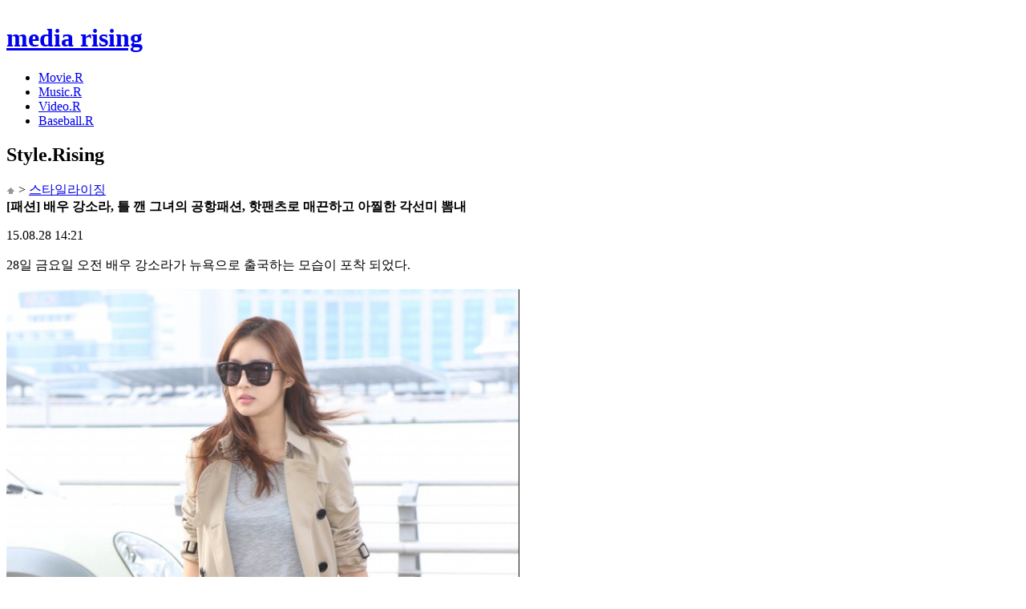

--- FILE ---
content_type: text/html; charset=UTF-8
request_url: http://www.hrising.com/style/?mode=view&no=3330&page=1&keyword=&sort=
body_size: 33847
content:
<!DOCTYPE html PUBLIC "-//W3C//DTD XHTML 1.0 Transitional//EN" "http://www.w3.org/TR/xhtml1/DTD/xhtml1-transitional.dtd">
<html xmlns="http://www.w3.org/1999/xhtml">
<head>
<meta content="text/html; charset=utf-8" http-equiv="Content-Type" />
<title>[패션] 배우 강소라, 틀 깬 그녀의 공항패션, 핫팬츠로 매끈하고 아찔한 각선미 뽐내 - :: 미디어라이징 :: 스타일</title>
<link rel="shortcut icon" href="/favicon.ico">
<link rel="icon" href="/favicon.ico" type="image/gif" >
<meta name="naver-site-verification" content="a1616a9eacce135bd1b0f438aac084011ea73c30"/>
<meta name="keywords" content="[패션] 배우 강소라, 틀 깬 그녀의 공항패션, 핫팬츠로 매끈하고 아찔한 각선미 뽐내" />
<meta name="description" content="28일 금요일 오전 배우 강소라가 뉴욕으로 출국하는 모습이 포착 되었다. <코스모폴리탄> 화보 촬영을 위해 뉴욕으로 출국하는 강소라는 기존 틀을 깬 트렌치코트 패션으로 반전 매력을 발산하였다. 캐주얼한 티셔츠, 블랙 컬러의 핫 팬츠와 프린지 디테일의 스웨이드 부띠를 매치해 특유의 각선미를 강조하고,  체크 안감이 돋보이는 트렌치 코트로 스타일링 하여 편안하면서도 고급스러운 룩을 선보였다. 한편, 강소라는 최근 종영한 드라마 '맨도롱 또똣' 에서 이정주로 열연을 펼쳤다.  이주연 기자 (보도자료/제휴 문의/오타 신고) stylerising@hrising.com 스타일라이징 바로가기 www.hrising.com/style (사진출처:버버리 ) 저작권자 ⓒ 스타일라이징. 무단 전재-재배포 금지">
<meta property="og:title" content="[패션] 배우 강소라, 틀 깬 그녀의 공항패션, 핫팬츠로 매끈하고 아찔한 각선미 뽐내" />
<meta id="facebook_image" property="og:image" content="http://www.hrising.com/data/hrising/thumbnail/attach/201508/20150828/A7plt78fSdop58Sh.jpg" />
<meta property="og:type" content="website" />
<script type="text/javascript" charset="utf-8">
<!--
function fbs_click() {
	u = location.href;
	t = "[패션] 배우 강소라, 틀 깬 그녀의 공항패션, 핫팬츠로 매끈하고 아찔한 각선미 뽐내";

	//페이스북 캐시 초기화함
	$('#fb_body_tar').attr('src',"http://developers.facebook.com/tools/debug/og/object?q="+encodeURIComponent(u));
	window.open('http://www.facebook.com/sharer.php?u='+encodeURIComponent(u)+'&t='+encodeURIComponent(t),'sharer','toolbar=0,status=0,width=1000,height=600');
	//window.open('http://developers.facebook.com/tools/debug/og/object?q='+encodeURIComponent(u)+'&t='+encodeURIComponent(t),'sharer','toolbar=0,status=0,width=1000,height=600');
}
-->
</script>

<link rel="stylesheet" href="/css/base_style.css?v=21" type="text/css">

<script type="text/javascript" src="/script/common.js?ver=2018"></script>
<script type="text/javascript" src="/script/jquery-1.6.3.min.js"></script>
<script type="text/javascript" src="/script/jquery.validate.js"></script>
<script type="text/javascript" src="/script/jquery.lazyload.js"></script>
<script type="text/javascript" src="/script/hoverIntent.js"></script>
<script type="text/javascript" src="/script/superfish.js"></script>
<script type="text/javascript" src="/script/custom.js"></script>
<script type="text/javascript">
  var _gaq = _gaq || [];
  _gaq.push(['_setAccount', 'UA-26273269-1']);
  _gaq.push(['_setDomainName', '.hrising.com']);
  _gaq.push(['_trackPageview']);
  (function() {
    var ga = document.createElement('script'); ga.type = 'text/javascript'; ga.async = true;
    ga.src = ('https:' == document.location.protocol ? 'https://ssl' : 'http://www') + '.google-analytics.com/ga.js';
    var s = document.getElementsByTagName('script')[0]; s.parentNode.insertBefore(ga, s);
  })();
</script>


<script data-ad-client="ca-pub-3979096528783505" async src="https://pagead2.googlesyndication.com/pagead/js/adsbygoogle.js"></script>

<script type="text/javascript" charset="utf-8">
$(function() {
	$("#lazyload img").lazyload({
			placeholder : "/images/lazyload/grey.gif",
			effect : "fadeIn"
	});
});
//document.domain = 'hrising.com';

$(document).ready(function(){
	wheight=$(window).height()-46;
	$(".btn_top2").css({'position':'fixed', 'top':wheight+'px'});
	$(window).scroll(function() {
		if ($(window).scrollTop() == $(document).height() - $(window).height()) {
			 wheight = $(window).height(); // 현재 스크롤바의 위치값을 반환합니다.
			im = wheight-146;
			$(".btn_top2").css({'position':'fixed', 'top':im+'px'});
		}else{
			wheight=$(window).height()-46;
			$(".btn_top2").css({'position':'fixed', 'top':wheight+'px'});
		}
    });
	$(".btn_top2").click(function(){
		$(window).scrollTop(0);
	});
});
</script>
</head>
<body>

<iframe name="fb_body_tar" id="fb_body_tar" frameborder="0" style="width:0px;height:0px;" src=""></iframe>	
<div id="wrap">
	<div id="header">
		<div class="top">
			<a href="/" title="미디어 라이징 로고" ><h1 class="dp_n">media rising</h1></a>
			<nav>
				<ul class="gnb">
					<li><a href="/movie" alt="movie"><div class="gnb_2_off" id="menu_movie" onmouseover="menu_over('movie')" onmouseout="menu_out('movie','style')"><span>Movie.R</span></div></a></li>
					<li><a href="/music" alt="music"><div class="gnb_5_off" id="menu_music" onmouseover="menu_over('music')" onmouseout="menu_out('music','style')"><span>Music.R</span></div></a></li>
					<li><a href="/video" alt="video"><div class="gnb_3_off" id="menu_video" onmouseover="menu_over('video')" onmouseout="menu_out('video','style')"><span>Video.R</span></div></a></li>
					<li><a href="/baseball" alt="baseball"><div class="gnb_1_off" id="menu_baseball" onmouseover="menu_over('baseball')" onmouseout="menu_out('baseball','style')"><span>Baseball.R</span></div></a></li>
					<!--<li><a href="/talk" alt="talk"><div class="gnb_4_off" id="menu_talk" onmouseover="menu_over('talk')" onmouseout="menu_out('talk','style')"><span>Talk.R</span></div></a></li>-->
				</ul>
			</nav>
			<a href="javascript:visib_search();">
				<div class="quick_btn" id="btn_ser"></div>
			</a>
		</div>
	</div><!--//#header-->

	<!--검색바-->
	<div class="search_con" style="display:none" id="top_search">
		<div class="search_box">
			<form name="search_frm" method="get" action="/search.htm" onsubmit="return false;">
				<div class="sel_con">
					<p class="title_select" id="search_title">전체</p>
					<select class="sel_ot" id="search_type" name="search_type" onchange="chg_search_title();">
						<option value="all">전체</option>
						<option value="movie" >무비라이징</option>
						<option value="music" >뮤직라이징</option>
						<option value="video" >비디오라이징</option>
						<option value="baseball" >베이스볼라이징</option>
					</select>
				</div>
				<div>
					<fieldset>
						<label></label>
						<div class="sch_window"><input type="text" name="keyword" id="keyword" maxlength="20" value=""></div>
						<div class="btn_sch"><button alt="검색" onclick="go_search();"  style="cursor:pointer"></button></div>
					</fieldset>
					<div class="history">
											</div>
					<a href="javascript:visib_search();" class="btn_close" alt="닫기"></a>
				</div>
			</form>
		</div>
	</div>
	<!--//검색바-->

	
<!-- //헤더 -->

		<div id="contests" class="bg_sub">
			<div class="sub_con">
				<div class="conbox">
					<div class="sub_top">
						<h2><span class="style">Style</span>.Rising</h2><!--//베이스볼,무비,스타일,톡 타이틀 칼라 다름-->
						<div class="quick_menu">
							<a href="#"><img src="/images/icon/icon_home.png"></a> > <a href="/style" >스타일라이징</a>
						</div>
					</div>

					<div id="lazyload">
						<div class="title_area">
							<b>[패션] 배우 강소라, 틀 깬 그녀의 공항패션,  핫팬츠로 매끈하고 아찔한 각선미 뽐내 </b>
							<p class="title_info">
																15.08.28 14:21  <!-- ㅣ  조회 8,561 -->
							</p>
						</div>
						<div class="pT40  view-content-dugout">
							<div><span style="font-family: '맑은 고딕'; font-size: medium; line-height: 1.5">28일 금요일 오전 배우 강소라가 뉴욕으로 출국하는 모습이 포착 되었다.</span></div>
<div><font size="3" face="맑은 고딕"><br /></font></div>
<div><font size="3" face="맑은 고딕">
<div style="text-align: left"><img src="http://www.hrising.com/img/?p=hrising/attach/201508/20150828/A7plt78fSdop58Sh.jpg" width="640" height="960" alt="" id="image_03135260450653732" class="chimg_photo" style="border: none" /></div><br /></font></div>
<div><font size="3" face="맑은 고딕">&lt;코스모폴리탄&gt; 화보 촬영을 위해 뉴욕으로 출국하는 강소라는 기존 틀을 깬 트렌치코트 패션으로 반전 매력을 발산하였다.</font></div>
<div><font size="3" face="맑은 고딕"><br /></font></div>
<div><font size="3" face="맑은 고딕">
<div style="text-align: left"><img src="http://www.hrising.com/img/?p=hrising/attach/201508/20150828/5MA8QXfHf5bds9Uw4NQf1cmK.jpg" width="640" height="960" alt="" id="image_09188679514918476" class="chimg_photo" style="border: none" /></div><br /></font></div>
<div><font size="3" face="맑은 고딕">캐주얼한 티셔츠, 블랙 컬러의 핫 팬츠와 프린지 디테일의 스웨이드 부띠를 매치해 특유의 각선미를 강조하고,&nbsp;</font></div>
<div><font size="3" face="맑은 고딕"><br /></font></div>
<div><font size="3" face="맑은 고딕">
<div style="text-align: left"><img src="http://www.hrising.com/img/?p=hrising/attach/201508/20150828/SguYeACiXPixNlLpew6R9KnDtrxGmXwN.jpg" width="640" height="960" alt="" id="image_0019544322974979877" class="chimg_photo" style="border: none" /></div><br /></font></div>
<div><font size="3" face="맑은 고딕">체크 안감이 돋보이는 트렌치 코트로 스타일링 하여 편안하면서도 고급스러운 룩을 선보였다.</font></div>
<div><br /></div>
<div><font size="3" face="맑은 고딕">한편, 강소라는 최근 종영한 드라마 '맨도롱 또똣' 에서 이정주로 열연을 펼쳤다.</font></div>
<div><font size="3" face="맑은 고딕"><br /></font></div>
<div><font size="3" face="맑은 고딕"><br /></font></div>
<div><font size="3" face="맑은 고딕"><br /></font></div>
<div><font size="3" face="맑은 고딕"><br /></font></div>
<div><font size="3" face="맑은 고딕"><br /></font></div>
<div>
<p style="margin: 0px; padding: 0px; line-height: 25px; font-family: '맑은 고딕'; font-size: medium"><font face="맑은 고딕" size="3" jquery16303905204072287911="149" jquery16303547284598948583="235" sizset="14" sizcache="0" jquery163018222842528625926="231" jquery16309163213867683073="219" jquery16302728073619381973="140" style="margin: 0px; padding: 0px"><strong jquery16303905204072287911="150" jquery16303547284598948583="236" jquery163018222842528625926="232" jquery16309163213867683073="220" jquery16302728073619381973="141" style="margin: 0px; padding: 0px">이주연 기자 (보도자료/제휴 문의/오타 신고) &nbsp;</strong><a href="mailto:stylerising@hrising.com" target="_blank" jquery16303905204072287911="151" jquery16303547284598948583="237" jquery163018222842528625926="233" jquery16309163213867683073="221" jquery16302728073619381973="142" jquery1630782044911654889="138" jquery16302622165444089009="155" jquery163015426055639305663="154" jquery16301881286436120036="254" jquery16307614528894407843="143" jquery163017539964835118305="139" jquery16307293434313811834="135" jquery163049173328537728244="156" jquery16308545205538386852="137" jquery16300402281105194538="146" jquery16308528650555067996="156" jquery16308089546204006659="178" jquery163015474858730596652="138" jquery16308379718697768362="163" style="margin: 0px; padding: 0px; text-decoration: none; cursor: pointer; color: #333333"><font color="#0000ff" face="맑은 고딕" size="3" jquery16303905204072287911="152" jquery16303547284598948583="238" jquery163018222842528625926="234" jquery16309163213867683073="222" jquery16302728073619381973="143" jquery1630782044911654889="139" jquery16302622165444089009="156" jquery163015426055639305663="155" jquery16301881286436120036="255" jquery16307614528894407843="144" jquery163017539964835118305="140" jquery16307293434313811834="136" jquery163049173328537728244="157" jquery16308545205538386852="138" jquery16300402281105194538="147" jquery16308528650555067996="157" jquery16308089546204006659="179" jquery163015474858730596652="139" jquery16308379718697768362="164" style="margin: 0px; padding: 0px"><strong jquery16303905204072287911="153" jquery16303547284598948583="239" jquery163018222842528625926="235" jquery16309163213867683073="223" jquery16302728073619381973="144" style="margin: 0px; padding: 0px">stylerising@hrising.com</strong></font></a><br jquery16303905204072287911="154" jquery16303547284598948583="240" jquery163018222842528625926="236" jquery16309163213867683073="224" jquery16302728073619381973="145" jquery1630782044911654889="141" jquery16302622165444089009="158" jquery163015426055639305663="157" jquery16301881286436120036="257" jquery16307614528894407843="146" jquery163017539964835118305="142" jquery16307293434313811834="138" jquery163049173328537728244="159" jquery16308545205538386852="140" jquery16300402281105194538="149" jquery16308528650555067996="159" jquery16308089546204006659="181" jquery163015474858730596652="141" jquery16308379718697768362="166" style="margin: 0px; padding: 0px" /><font jquery16303905204072287911="155" jquery16303547284598948583="241" jquery163018222842528625926="237" jquery16309163213867683073="225" jquery16302728073619381973="146" jquery1630782044911654889="142" jquery16300402281105194538="150" jquery16308528650555067996="160" jquery16308089546204006659="182" jquery163015474858730596652="142" jquery16308379718697768362="167" style="margin: 0px; padding: 0px"><font face="맑은 고딕" jquery16303905204072287911="156" jquery16303547284598948583="242" jquery163018222842528625926="238" jquery16309163213867683073="226" jquery16302728073619381973="147" jquery16308528650555067996="161" jquery16308089546204006659="183" jquery163015474858730596652="143" jquery16308379718697768362="168" style="margin: 0px; padding: 0px"><font size="3" jquery16303905204072287911="157" jquery16303547284598948583="243" jquery163018222842528625926="239" jquery16309163213867683073="227" jquery16302728073619381973="148" jquery1630782044911654889="143" jquery16302622165444089009="159" jquery163015426055639305663="158" jquery16301881286436120036="258" jquery16307614528894407843="147" jquery163017539964835118305="143" jquery16307293434313811834="139" jquery163049173328537728244="160" jquery16308545205538386852="141" jquery16300402281105194538="151" jquery16308528650555067996="162" jquery16308089546204006659="184" jquery163015474858730596652="144" jquery16308379718697768362="169" style="margin: 0px; padding: 0px"><strong jquery163018222842528625926="240" jquery16309163213867683073="228" jquery16302728073619381973="149" style="margin: 0px; padding: 0px">&nbsp;</strong></font></font></font></font></p>
<div jquery16303905204072287911="148" jquery16303547284598948583="234" sizset="14" sizcache="0" jquery163018222842528625926="230" jquery16309163213867683073="218" jquery16302728073619381973="139" style="margin: 0px; padding: 0px; line-height: 25px; font-family: '맑은 고딕'; font-size: medium"><font face="맑은 고딕" size="3" jquery16303905204072287911="149" jquery16303547284598948583="235" sizset="14" sizcache="0" jquery163018222842528625926="231" jquery16309163213867683073="219" jquery16302728073619381973="140" style="margin: 0px; padding: 0px"><font jquery16303905204072287911="155" jquery16303547284598948583="241" jquery163018222842528625926="237" jquery16309163213867683073="225" jquery16302728073619381973="146" jquery1630782044911654889="142" jquery16300402281105194538="150" jquery16308528650555067996="160" jquery16308089546204006659="182" jquery163015474858730596652="142" jquery16308379718697768362="167" style="margin: 0px; padding: 0px"><font face="맑은 고딕" jquery16303905204072287911="156" jquery16303547284598948583="242" jquery163018222842528625926="238" jquery16309163213867683073="226" jquery16302728073619381973="147" jquery16308528650555067996="161" jquery16308089546204006659="183" jquery163015474858730596652="143" jquery16308379718697768362="168" style="margin: 0px; padding: 0px"><font size="3" jquery16303905204072287911="157" jquery16303547284598948583="243" jquery163018222842528625926="239" jquery16309163213867683073="227" jquery16302728073619381973="148" jquery1630782044911654889="143" jquery16302622165444089009="159" jquery163015426055639305663="158" jquery16301881286436120036="258" jquery16307614528894407843="147" jquery163017539964835118305="143" jquery16307293434313811834="139" jquery163049173328537728244="160" jquery16308545205538386852="141" jquery16300402281105194538="151" jquery16308528650555067996="162" jquery16308089546204006659="184" jquery163015474858730596652="144" jquery16308379718697768362="169" style="margin: 0px; padding: 0px"><strong jquery163018222842528625926="240" jquery16309163213867683073="228" jquery16302728073619381973="149" style="margin: 0px; padding: 0px">스타일라이징 바로가기&nbsp;&nbsp;<a href="http://www.hrising.com/style" target="_blank" style="margin: 0px; padding: 0px; text-decoration: none; cursor: pointer; color: #333333"><font color="#0000ff" style="margin: 0px; padding: 0px">www.hrising.com/style</font></a></strong></font></font></font></font></div>
<div jquery16303905204072287911="148" jquery16303547284598948583="234" sizset="14" sizcache="0" jquery163018222842528625926="230" jquery16309163213867683073="218" jquery16302728073619381973="139" style="margin: 0px; padding: 0px; font-family: dotum, sans-serif"><font face="맑은 고딕" size="3" jquery16303905204072287911="149" jquery16303547284598948583="235" sizset="14" sizcache="0" jquery163018222842528625926="231" jquery16309163213867683073="219" jquery16302728073619381973="140" style="margin: 0px; padding: 0px"><font jquery16303905204072287911="155" jquery16303547284598948583="241" jquery163018222842528625926="237" jquery16309163213867683073="225" jquery16302728073619381973="146" jquery1630782044911654889="142" jquery16300402281105194538="150" jquery16308528650555067996="160" jquery16308089546204006659="182" jquery163015474858730596652="142" jquery16308379718697768362="167" style="margin: 0px; padding: 0px"><font face="맑은 고딕" jquery16303905204072287911="156" jquery16303547284598948583="242" jquery163018222842528625926="238" jquery16309163213867683073="226" jquery16302728073619381973="147" jquery16308528650555067996="161" jquery16308089546204006659="183" jquery163015474858730596652="143" jquery16308379718697768362="168" style="margin: 0px; padding: 0px"><font size="3" jquery16303905204072287911="157" jquery16303547284598948583="243" jquery163018222842528625926="239" jquery16309163213867683073="227" jquery16302728073619381973="148" jquery1630782044911654889="143" jquery16302622165444089009="159" jquery163015426055639305663="158" jquery16301881286436120036="258" jquery16307614528894407843="147" jquery163017539964835118305="143" jquery16307293434313811834="139" jquery163049173328537728244="160" jquery16308545205538386852="141" jquery16300402281105194538="151" jquery16308528650555067996="162" jquery16308089546204006659="184" jquery163015474858730596652="144" jquery16308379718697768362="169" style="margin: 0px; padding: 0px"><strong jquery163018222842528625926="240" jquery16309163213867683073="228" jquery16302728073619381973="149" style="margin: 0px; padding: 0px"><br jquery16303905204072287911="159" jquery16303547284598948583="245" jquery163018222842528625926="241" jquery16309163213867683073="229" jquery16302728073619381973="150" jquery1630782044911654889="145" jquery16302622165444089009="161" jquery163015426055639305663="160" jquery16301881286436120036="260" jquery16307614528894407843="149" jquery163017539964835118305="145" jquery16307293434313811834="141" jquery163049173328537728244="162" jquery16308545205538386852="143" jquery16300402281105194538="153" jquery16308528650555067996="164" jquery16308089546204006659="186" jquery163015474858730596652="146" jquery16308379718697768362="171" style="margin: 0px; padding: 0px" /><strong jquery163018222842528625926="240" jquery16309163213867683073="228" jquery16302728073619381973="149" style="margin: 0px; padding: 0px">
<div style="margin: 0px; padding: 0px; display: inline !important"><font size="3" face="맑은 고딕" style="margin: 0px; padding: 0px"><b style="margin: 0px; padding: 0px"><span style="margin: 0px; padding: 0px"><font style="margin: 0px; padding: 0px"><span style="margin: 0px; padding: 0px"><strong jquery163018222842528625926="240" jquery16309163213867683073="228" jquery16302728073619381973="149" style="margin: 0px; padding: 0px"><strong jquery163018222842528625926="240" jquery16309163213867683073="228" jquery16302728073619381973="149" style="margin: 0px; padding: 0px">
<div style="margin: 0px; padding: 0px; display: inline !important"><font size="3" face="맑은 고딕" style="margin: 0px; padding: 0px"><b style="margin: 0px; padding: 0px"><span style="margin: 0px; padding: 0px"><font style="margin: 0px; padding: 0px"><span style="line-height: 18px; margin: 0px; padding: 0px">(사진출처:</span><span style="margin: 0px; padding: 0px; line-height: 25px">버버리</span></font></span></b></font></div></strong></strong></span></font></span></b></font></div></strong></strong></font></font></font></font><strong jquery163018222842528625926="240" jquery16309163213867683073="228" jquery16302728073619381973="149" style="line-height: 25px; margin: 0px; padding: 0px; font-size: medium; font-family: '맑은 고딕'"><strong jquery163018222842528625926="240" jquery16309163213867683073="228" jquery16302728073619381973="149" style="margin: 0px; padding: 0px">
<div style="margin: 0px; padding: 0px; display: inline !important"><font size="3" face="맑은 고딕" style="margin: 0px; padding: 0px"><b style="margin: 0px; padding: 0px"><span style="margin: 0px; padding: 0px"><font style="margin: 0px; padding: 0px"><span style="margin: 0px; padding: 0px"><strong jquery163018222842528625926="240" jquery16309163213867683073="228" jquery16302728073619381973="149" style="margin: 0px; padding: 0px"><strong jquery163018222842528625926="240" jquery16309163213867683073="228" jquery16302728073619381973="149" style="margin: 0px; padding: 0px">
<div style="margin: 0px; padding: 0px; display: inline !important"><font size="3" face="맑은 고딕" style="margin: 0px; padding: 0px"><b style="margin: 0px; padding: 0px"><span style="margin: 0px; padding: 0px"><font style="margin: 0px; padding: 0px"><span style="margin: 0px; padding: 0px"><span style="margin: 0px; padding: 0px; line-height: 18px">)</span></span></font></span></b></font></div></strong></strong></span></font></span></b></font></div></strong></strong></div>
<div jquery16303905204072287911="148" jquery16303547284598948583="234" sizset="14" sizcache="0" jquery163018222842528625926="230" jquery16309163213867683073="218" jquery16302728073619381973="139" style="margin: 0px; padding: 0px; line-height: 25px; font-family: '맑은 고딕'; font-size: medium"><font face="맑은 고딕" size="3" jquery16303905204072287911="149" jquery16303547284598948583="235" sizset="14" sizcache="0" jquery163018222842528625926="231" jquery16309163213867683073="219" jquery16302728073619381973="140" style="margin: 0px; padding: 0px"><font jquery16303905204072287911="155" jquery16303547284598948583="241" jquery163018222842528625926="237" jquery16309163213867683073="225" jquery16302728073619381973="146" jquery1630782044911654889="142" jquery16300402281105194538="150" jquery16308528650555067996="160" jquery16308089546204006659="182" jquery163015474858730596652="142" jquery16308379718697768362="167" style="margin: 0px; padding: 0px"><font face="맑은 고딕" jquery16303905204072287911="156" jquery16303547284598948583="242" jquery163018222842528625926="238" jquery16309163213867683073="226" jquery16302728073619381973="147" jquery16308528650555067996="161" jquery16308089546204006659="183" jquery163015474858730596652="143" jquery16308379718697768362="168" style="margin: 0px; padding: 0px"><font size="3" jquery16303905204072287911="157" jquery16303547284598948583="243" jquery163018222842528625926="239" jquery16309163213867683073="227" jquery16302728073619381973="148" jquery1630782044911654889="143" jquery16302622165444089009="159" jquery163015426055639305663="158" jquery16301881286436120036="258" jquery16307614528894407843="147" jquery163017539964835118305="143" jquery16307293434313811834="139" jquery163049173328537728244="160" jquery16308545205538386852="141" jquery16300402281105194538="151" jquery16308528650555067996="162" jquery16308089546204006659="184" jquery163015474858730596652="144" jquery16308379718697768362="169" style="margin: 0px; padding: 0px"><strong jquery163018222842528625926="240" jquery16309163213867683073="228" jquery16302728073619381973="149" style="margin: 0px; padding: 0px">저작권자 ⓒ 스타일라이징. 무단 전재-재배포 금지</strong></font></font></font></font></div></div>
<div><br /></div>						</div>
						<div id="mobonDivBanner_56395"></div>
						<script type="text/javascript">
						//	(function(){var s="56395",w="100%",h="365px",
						//		a=document.createElement("script");a.src='https://native.mediacategory.com/servlet/adNative?from='+escape(location.href.replace(location.hash,""))+'&s='+s+'&service=cntb&product=w&width='+encodeURI(w)+'&height='+encodeURI(h);a.type="text/javascript";document.getElementsByTagName("head").item(0).appendChild(a)})();
						</script>

						<div class="sns pT40">
							<a href="/recommend/?mode=rcd&no=3330&catid=300&nowcnt=25" target="ifrcd" title="추천하기버튼" class="icon_good"><span class="re_txt11_b" id="recommend-count">25</span></a>
													<a href="javascript:;" onclick="javascript:openwin('http://twitter.com/home/?status=%5B%ED%8C%A8%EC%85%98%5D+%EB%B0%B0%EC%9A%B0+%EA%B0%95%EC%86%8C%EB%9D%BC%2C+%ED%8B%80+%EA%B9%AC+%EA%B7%B8%EB%85%80%EC%9D%98+%EA%B3%B5%ED%95%AD%ED%8C%A8%EC%85%98%2C+%ED%95%AB%ED%8C%AC%EC%B8%A0%EB%A1%9C+%EB%A7%A4%EB%81%88%ED%95%98%EA%B3%A0+%EC%95%84%EC%B0%94%ED%95%9C+%EA%B0%81%EC%84%A0%EB%AF%B8+%EB%BD%90%EB%82%B4 http%3A%2F%2Fs.hrising.com%2Fhrsr%2F3330', 'twitterWin', 'yes', 1000, 600);" title="트위터로 공유하기" class="icon_tw"></a>
					<a href="javascript:fbs_click()" title="페이스북으로 공유하기" class="icon_fb"></a>
							<div class="go_list">
								<a href="/style/?mode=list&page=1&keyword=&sort="></a>
							</div>
						</div>

						<!--div class="ad_336_280">
												</div-->

					</div><!--//본문영역-->
					<iframe id="ifrcd" name="ifrcd" src="/" style="width:100%;height:0;" frameborder="0"></iframe>

					<div class="banner_b"><a href=""></a></div>
					<script type="text/javascript" src="/script/modalPOP_.js"></script>
					<div id="comment_pop" style="display:none">
						<form name="com_del_frm" method="post" >
						<input type="hidden" name="com_catid" id="com_catid">
						<input type="hidden" name="com_cntid" id="com_cntid">
						<input type="hidden" name="com_no" id="com_no">
						<input type="hidden" name="con_type" id="con_type">
						<input type="hidden" name="con_mode" id="con_mode">
						<!-- <fieldset class="pw_layer">
							<legend>비밀번호 입력</legend>
							<p class="re_txt11_g">비밀번호</p>
							<p><input type="text" id="com_pw" name="com_pw" class="pw"></p>
							<p><a href="javascript:$.modal.close();"><img src="/images/btn/btn_re_cancel.png"></a>
							   <a href="javascript:comment_del();"><img src="/images/btn/btn_re_confirm.png"></a>
							</p>
						</fieldset> -->

						<fieldset class="pw_layer">
							<legend>비밀번호 입력</legend>
							<div class="radio_btn">비밀번호 확인
								<!-- <p class="nonmember"><input type="radio" title="비회원" checked id="none_mem" name="mem_type" value="none" onclick="mem_type_chk();">
									<label class="txt_radio_a" for="none_mem">비회원</label>
								</p>
								<p class="member"><input type="radio"  title="회원" id="old_mem" name="mem_type" value="old" onclick="mem_type_chk();">
									<label class="txt_radio_b" for="old_mem">회원</label>
								</p> -->
							</div>


							<div class="input_box_ra" id="mem_id" style="display:none">
									<input type="text" id="old_id" name="user_id" class="pw" title=" 아이디">
									<label class="re_txt11_g txt_radio">아이디</label>
							</div>
							<div class="input_box_ra">
									<input type="password" id="com_pw" name="com_pw" class="pw" onkeydown="key_down(event);">
									<label class="re_txt11_g txt_radio"  title="비밀번호">비밀번호</label>
							</div>


							<div class="btn_area_con"><a href="javascript:$.modal.close();"><img src="/images/btn/btn_re_cancel.png"></a>
								<a href="javascript:comment_del();"><img src="/images/btn/btn_re_confirm.png" type="submit"></a>
							</div>
						</fieldset>
						</form>
					</div>

					<script>
					document.domain = 'hrising.com';
					</script>
					
<iframe id="cmlistiframe_3330" name="cmlistiframe_3330" frameborder="0" scrolling="no" width="100%" height="213" src="/comment/?pid=MzIIMTQINDgIMzAIMjUIMjgIMggxNwg5MQg4MAg5NQg5Mwg2Ngg4Ngg5Mwg3MQg2OAg=&parenturl=http%3A%2F%2Fwww.hrising.com%2Fstyle%2F%3Fmode%3Dview%26no%3D3330%26page%3D1%26keyword%3D%26sort%3D"></iframe>


							<div class="btn_paging"><!--//베이스볼,무비,스타일,톡 화살표 칼라 다름-->
								<a href="/style/?mode=view&no=3329&page=1&keyword=&sort=" class="btn_prew" id='prew_div' onmouseover="pn_over('prew','sr')" onmouseout="pn_out('prew','sr')"><div class="prev_title"><b>[스타] 장윤주, 역시 '베테랑'다운 탑 모..</b></div></a><a href="/style/?mode=view&no=3331&page=1&keyword=&sort=" class="btn_next" id='next_div' onmouseover="pn_over('next','sr')" onmouseout="pn_out('next','sr')"><div class="next_title"><b>[스타] 이종석, '홍콩 마담투소' 입성! ..</b></div></a>							</div>


				</div><!--//conbox-->

								<div class="con_right"><!--우측영역-->

					<div class="new">
						<div class="style"><!--//베이스볼,무비,스타일,톡 타이틀 칼라 다름-->
		<h3><span>Style</span>.R NEW</h3>
	</div>
	<ul>
		<li class="p">
			<a href="/style/?mode=view&no=3994">설현, 뷰티 화보공개…청순과 섹시의...</a>
			<p><span class="writer">최현정 <span class="gray">|</span> 17.11.14 09:46</span></p>
		</li>
		<li class="p">
			<a href="/style/?mode=view&no=3993">선미의 사복 패션</a>
			<p><span class="writer">최현정 <span class="gray">|</span> 17.11.08 10:17</span></p>
		</li>
		<li class="p">
			<a href="/style/?mode=view&no=3992">워너원의 겨울 다운재킷 패션</a>
			<p><span class="writer">최현정 <span class="gray">|</span> 17.10.18 11:17</span></p>
		</li>
		<li class="p">
			<a href="/style/?mode=view&no=3991">선미, 겨울에도 포기못한 노출 패션</a>
			<p><span class="writer">최현정 <span class="gray">|</span> 17.10.17 09:47</span></p>
		</li>
		<li class="p">
			<a href="/style/?mode=view&no=3990">김소혜x앳스타일x뉴발란스 화보</a>
			<p><span class="writer">최현정 <span class="gray">|</span> 17.09.20 09:51</span></p>
		</li>
	</ul>
					</div>
					<div class="best">
						<div class="style"><!--//베이스볼,무비,스타일,톡 타이틀 칼라 다름-->
		<h3><span>Style</span>.R BEST</h3>
	</div>
	<ul>
	</ul>
					</div>
					
					<!--div class="ad_250_250">
						<SCRIPT type='text/javascript' src='http://rsense-ad.realclick.co.kr/rsense/rsense_ad.js?rid=491652358349&stamp=1378448939&v_method=YmFubmVyfDI0MHgyNDB8MjUweDI1MA' charset='euc-kr'></SCRIPT>
					</div-->
					
				</div>
			</div><!--//sub_con-->

			<div class="con_footer">

			</div>
		</div><!--//#contests-->





		<div id="footer" style="height:130px">
			<div class="foot1">
				<div class="btn_top">
				<div class="btn_top2" style="cursor:pointer"></div>
				</div>
				<p class="txt_g pT10">
					(주)해피라이징<span class="gray"> | </span>등록번호 : 서울특별시 아01803<span class="gray"> | </span>등록일자 : 2011년 10월 17일<span class="gray">&nbsp;|&nbsp;</span>제호 : 미디어라이징<span class="gray">&nbsp;|&nbsp;</span>발행인 : 오봉서<br>
					편집인 : 임동훈<span class="gray">|</span>발행소(주소) : 서울특별시 마포구 동교로9길 16<span class="gray">|</span>발행일자 :2011년 10월 6일<span class="gray">|</span> 02-583-0977<span class="gray">|</span>청소년보호책임자 : 김 현<!--<span class="gray">|</span><a href="http://rss.hrising.com" target="_blank" title="RSS">RSS</a>-->
				</p>
				<p class="txt_g" style="padding-top:30px;">COPYRIGHTⓒ <b>MEDIA RISING.</b> All RIGHTS RESERVED.</p>
				<div style="position: absolute;left:300px;top:55px;"><!--a href="https://www.inc.or.kr" target="_blank"><img src="/images/banner/footer_banner.jpg" /></a--></div>
				<div class="contact"><a href="/cs/"><img src="/images/btn/btn_contact.png"></a></div>
				<div class="company"><a href="http://www.happyrising.com/" target="_blank"><img src="/images/btn/btn_company.png"></a></div>
			</div>
		</div>
	</div>


</body>
</html>

--- FILE ---
content_type: text/html; charset=UTF-8
request_url: http://www.hrising.com/
body_size: 8655
content:
<!DOCTYPE html PUBLIC "-//W3C//DTD XHTML 1.0 Transitional//EN" "http://www.w3.org/TR/xhtml1/DTD/xhtml1-transitional.dtd">
<html xmlns="http://www.w3.org/1999/xhtml">
<head>
<meta content="text/html; charset=utf-8" http-equiv="Content-Type" />
<title>:: 미디어라이징</title>
<link rel="shortcut icon" href="/favicon.ico">
<link rel="icon" href="/favicon.ico" type="image/gif" >
<meta name="naver-site-verification" content="a1616a9eacce135bd1b0f438aac084011ea73c30"/>
<meta name="keywords" content="미디어라이징, 베이스볼라이징, 무비라이징, 비디오라이징, 뮤직라이징, MediaRising, BaseballRising, MovieRising, VideoRising, 뮤직라이징" />

<link rel="stylesheet" href="/css/base_style.css?v=21" type="text/css">

<script type="text/javascript" src="/script/common.js?ver=2018"></script>
<script type="text/javascript" src="/script/jquery-1.6.3.min.js"></script>
<script type="text/javascript" src="/script/jquery.validate.js"></script>
<script type="text/javascript" src="/script/jquery.lazyload.js"></script>
<script type="text/javascript" src="/script/hoverIntent.js"></script>
<script type="text/javascript" src="/script/superfish.js"></script>
<script type="text/javascript" src="/script/custom.js"></script>
<script type="text/javascript">
  var _gaq = _gaq || [];
  _gaq.push(['_setAccount', 'UA-26273269-1']);
  _gaq.push(['_setDomainName', '.hrising.com']);
  _gaq.push(['_trackPageview']);
  (function() {
    var ga = document.createElement('script'); ga.type = 'text/javascript'; ga.async = true;
    ga.src = ('https:' == document.location.protocol ? 'https://ssl' : 'http://www') + '.google-analytics.com/ga.js';
    var s = document.getElementsByTagName('script')[0]; s.parentNode.insertBefore(ga, s);
  })();
</script>


<script data-ad-client="ca-pub-3979096528783505" async src="https://pagead2.googlesyndication.com/pagead/js/adsbygoogle.js"></script>

<script type="text/javascript" charset="utf-8">
$(function() {
	$("#lazyload img").lazyload({
			placeholder : "/images/lazyload/grey.gif",
			effect : "fadeIn"
	});
});
//document.domain = 'hrising.com';

$(document).ready(function(){
	wheight=$(window).height()-46;
	$(".btn_top2").css({'position':'fixed', 'top':wheight+'px'});
	$(window).scroll(function() {
		if ($(window).scrollTop() == $(document).height() - $(window).height()) {
			 wheight = $(window).height(); // 현재 스크롤바의 위치값을 반환합니다.
			im = wheight-146;
			$(".btn_top2").css({'position':'fixed', 'top':im+'px'});
		}else{
			wheight=$(window).height()-46;
			$(".btn_top2").css({'position':'fixed', 'top':wheight+'px'});
		}
    });
	$(".btn_top2").click(function(){
		$(window).scrollTop(0);
	});
});
</script>
</head>
<body>

<iframe name="fb_body_tar" id="fb_body_tar" frameborder="0" style="width:0px;height:0px;" src=""></iframe>
<div id="wrap">
	<div id="header">
		<div class="top">
			<a href="/" title="미디어 라이징 로고" ><h1 class="dp_n">media rising</h1></a>
			<nav>
				<ul class="gnb">
					<li><a href="/movie" alt="movie"><div class="gnb_2_off" id="menu_movie" onmouseover="menu_over('movie')" onmouseout="menu_out('movie','')"><span>Movie.R</span></div></a></li>
					<li><a href="/music" alt="music"><div class="gnb_5_off" id="menu_music" onmouseover="menu_over('music')" onmouseout="menu_out('music','')"><span>Music.R</span></div></a></li>
					<li><a href="/video" alt="video"><div class="gnb_3_off" id="menu_video" onmouseover="menu_over('video')" onmouseout="menu_out('video','')"><span>Video.R</span></div></a></li>
					<li><a href="/baseball" alt="baseball"><div class="gnb_1_off" id="menu_baseball" onmouseover="menu_over('baseball')" onmouseout="menu_out('baseball','')"><span>Baseball.R</span></div></a></li>
					<!--<li><a href="/talk" alt="talk"><div class="gnb_4_off" id="menu_talk" onmouseover="menu_over('talk')" onmouseout="menu_out('talk','')"><span>Talk.R</span></div></a></li>-->
				</ul>
			</nav>
			<a href="javascript:visib_search();">
				<div class="quick_btn" id="btn_ser"></div>
			</a>
		</div>
	</div><!--//#header-->

	<!--검색바-->
	<div class="search_con" style="display:none" id="top_search">
		<div class="search_box">
			<form name="search_frm" method="get" action="/search.htm" onsubmit="return false;">
				<div class="sel_con">
					<p class="title_select" id="search_title">전체</p>
					<select class="sel_ot" id="search_type" name="search_type" onchange="chg_search_title();">
						<option value="all">전체</option>
						<option value="movie" >무비라이징</option>
						<option value="music" >뮤직라이징</option>
						<option value="video" >비디오라이징</option>
						<option value="baseball" >베이스볼라이징</option>
					</select>
				</div>
				<div>
					<fieldset>
						<label></label>
						<div class="sch_window"><input type="text" name="keyword" id="keyword" maxlength="20" value=""></div>
						<div class="btn_sch"><button alt="검색" onclick="go_search();"  style="cursor:pointer"></button></div>
					</fieldset>
					<div class="history">
											</div>
					<a href="javascript:visib_search();" class="btn_close" alt="닫기"></a>
				</div>
			</form>
		</div>
	</div>
	<!--//검색바-->

	
<!-- //헤더 -->

<!--사이드배너-->
<div class="wing_bn_bx">
	<div style="position:absolute;left:980px;top:20px;">
		</div>
	</div>
<!--사이드배너-->

		<div id="contests">
			<div class="main_list" id="main_list">
				<div id="lazyload">
					<div class="sub_con"><div class="sub_top_v2">
							<h2><span class="movie">Movie</span>.Rising</h2>
							<div class="btn_array2">
								<a href="/movie/" class="add">더보기</a>
							</div>
						</div></ul></div></div>
					<div class="sub_con"><div class="sub_top_v2">
							<h2><span class="music">Music</span>.Rising</h2>
							<div class="btn_array2">
								<a href="/music/" class="add">더보기</a>
							</div>
						</div></ul></div></div>
					<div class="sub_con"><div class="sub_top_v2">
							<h2><span class="video">Video</span>.Rising</h2>
							<div class="btn_array2">
								<a href="/video/" class="add">더보기</a>
							</div>
						</div></ul></div></div>
					<div class="sub_con"><div class="sub_top_v2">
							<h2><span class="baseball">Baseball</span>.Rising</h2>
							<div class="btn_array2">
								<a href="/baseball/" class="add">더보기</a>
							</div>
						</div></ul></div></div>
				</div><!--//lazyload-->
			</div><!--//main_list-->
			<div class="con_footer">

				<!-- <div id="page_more">
					<a href="javascript:page_list('main','','')">
						<div class="more">
							<b>+더보기</b>
						</div>
					</a>
				</div> -->
				<!--div class="bn_google">
					<script type="text/javascript">
					google_ad_client = "ca-pub-0745448772534566";

					google_ad_slot = "4173668495";
					google_ad_width = 970;
					google_ad_height = 90;

					</script>
					<script type="text/javascript" src="http://pagead2.googlesyndication.com/pagead/show_ads.js"></script>
				</div-->
			</div>

		</div><!--//#contests-->


				<div id="footer" style="height:130px">
			<div class="foot1">
				<div class="btn_top">
				<div class="btn_top2" style="cursor:pointer"></div>
				</div>
				<p class="txt_g pT10">
					(주)해피라이징<span class="gray"> | </span>등록번호 : 서울특별시 아01803<span class="gray"> | </span>등록일자 : 2011년 10월 17일<span class="gray">&nbsp;|&nbsp;</span>제호 : 미디어라이징<span class="gray">&nbsp;|&nbsp;</span>발행인 : 오봉서<br>
					편집인 : 임동훈<span class="gray">|</span>발행소(주소) : 서울특별시 마포구 동교로9길 16<span class="gray">|</span>발행일자 :2011년 10월 6일<span class="gray">|</span> 02-583-0977<span class="gray">|</span>청소년보호책임자 : 김 현<!--<span class="gray">|</span><a href="http://rss.hrising.com" target="_blank" title="RSS">RSS</a>-->
				</p>
				<p class="txt_g" style="padding-top:30px;">COPYRIGHTⓒ <b>MEDIA RISING.</b> All RIGHTS RESERVED.</p>
				<div style="position: absolute;left:300px;top:55px;"><!--a href="https://www.inc.or.kr" target="_blank"><img src="/images/banner/footer_banner.jpg" /></a--></div>
				<div class="contact"><a href="/cs/"><img src="/images/btn/btn_contact.png"></a></div>
				<div class="company"><a href="http://www.happyrising.com/" target="_blank"><img src="/images/btn/btn_company.png"></a></div>
			</div>
		</div>
	</div>


</body>
</html>

--- FILE ---
content_type: text/html; charset=utf-8
request_url: https://www.google.com/recaptcha/api2/aframe
body_size: 269
content:
<!DOCTYPE HTML><html><head><meta http-equiv="content-type" content="text/html; charset=UTF-8"></head><body><script nonce="CJURXiDBb5z5Oe650E4s1Q">/** Anti-fraud and anti-abuse applications only. See google.com/recaptcha */ try{var clients={'sodar':'https://pagead2.googlesyndication.com/pagead/sodar?'};window.addEventListener("message",function(a){try{if(a.source===window.parent){var b=JSON.parse(a.data);var c=clients[b['id']];if(c){var d=document.createElement('img');d.src=c+b['params']+'&rc='+(localStorage.getItem("rc::a")?sessionStorage.getItem("rc::b"):"");window.document.body.appendChild(d);sessionStorage.setItem("rc::e",parseInt(sessionStorage.getItem("rc::e")||0)+1);localStorage.setItem("rc::h",'1763825189499');}}}catch(b){}});window.parent.postMessage("_grecaptcha_ready", "*");}catch(b){}</script></body></html>

--- FILE ---
content_type: text/html; charset=utf-8
request_url: https://www.google.com/recaptcha/api2/aframe
body_size: -270
content:
<!DOCTYPE HTML><html><head><meta http-equiv="content-type" content="text/html; charset=UTF-8"></head><body><script nonce="ZsF1mAI2RCMBApjxZdcozw">/** Anti-fraud and anti-abuse applications only. See google.com/recaptcha */ try{var clients={'sodar':'https://pagead2.googlesyndication.com/pagead/sodar?'};window.addEventListener("message",function(a){try{if(a.source===window.parent){var b=JSON.parse(a.data);var c=clients[b['id']];if(c){var d=document.createElement('img');d.src=c+b['params']+'&rc='+(localStorage.getItem("rc::a")?sessionStorage.getItem("rc::b"):"");window.document.body.appendChild(d);sessionStorage.setItem("rc::e",parseInt(sessionStorage.getItem("rc::e")||0)+1);localStorage.setItem("rc::h",'1763825189499');}}}catch(b){}});window.parent.postMessage("_grecaptcha_ready", "*");}catch(b){}</script></body></html>